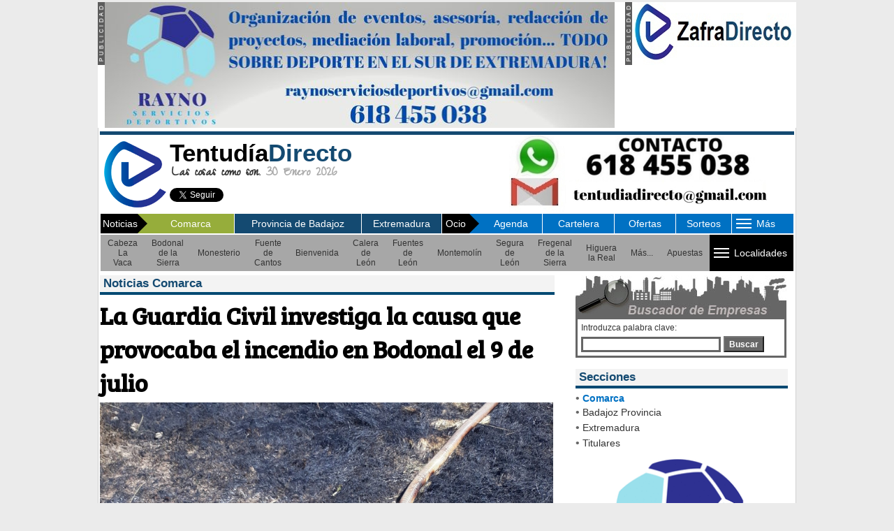

--- FILE ---
content_type: text/html; charset=UTF-8
request_url: https://www.tentudiadirecto.com/sec_noticias/noticia.php?id_noticia=4895&ruta_web=%2Fsec_noticias%2Ftitulares.php%3F&ambito=1
body_size: 11644
content:
 

<!-- Google tag (gtag.js) -->
<script async src="https://www.googletagmanager.com/gtag/js?id=G-8J4VBBF6H3"></script>
<script>
  window.dataLayer = window.dataLayer || [];
  function gtag(){dataLayer.push(arguments);}
  gtag('js', new Date());

  gtag('config', 'G-8J4VBBF6H3');
</script>
<script data-ad-client="ca-pub-7808453298668445" async src="https://pagead2.googlesyndication.com/pagead/js/adsbygoogle.js"></script>


<!-- Google tag (gtag.js) -->
<script async src="https://www.googletagmanager.com/gtag/js?id=G-8J4VBBF6H3"></script>
<script>
  window.dataLayer = window.dataLayer || [];
  function gtag(){dataLayer.push(arguments);}
  gtag('js', new Date());

  gtag('config', 'G-8J4VBBF6H3');
</script>
<script data-ad-client="ca-pub-7808453298668445" async src="https://pagead2.googlesyndication.com/pagead/js/adsbygoogle.js"></script>

<!DOCTYPE HTML PUBLIC "-//W3C//DTD HTML 4.01 Transitional//EN" "https://www.w3.org/TR/html4/loose.dtd"><html><!-- InstanceBegin template="/Templates/BJ_2008.dwt.php" codeOutsideHTMLIsLocked="false" -->
<head>
<script src="/Scripts/AC_RunActiveContent.js" type="text/javascript"></script>
<script language="JavaScript" type="text/javascript" src="/js/javascript_portal.js"></script>
<link href="/css/cookies.css" rel="stylesheet" type="text/css">
<link rel="stylesheet" type="text/css" href="/css/hoja_estilo_portal.css">
<!------------------------- HIGHSLIDE ---------------------------------------------------->
<script type="text/javascript" src="/highslide/highslide/highslide-with-gallery.js"></script>
<link rel="stylesheet" type="text/css" href="/highslide/highslide/highslide.css" />
<!---------------------------------------------------------------------------------------->
<script type="text/javascript">
hs.graphicsDir = '/highslide/highslide/graphics/';
hs.align = 'center';
hs.transitions = ['expand', 'crossfade'];
hs.outlineType = 'rounded-white';
hs.fadeInOut = true;
hs.dimmingOpacity = 0.75;

// Add the controlbar
hs.addSlideshow({
	//slideshowGroup: 'group1',
	interval: 5000,
	repeat: false,
	useControls: false,	fixedControls: 'fit',
	overlayOptions: {
		opacity: .65,
		position: 'bottom center',
		hideOnMouseOut: false
	}
});
</script>
<LINK REL="SHORTCUT ICON" HREF="/favicon.ico">

<!-- InstanceBeginEditable name="doctitle" -->
<meta property="og:title" content="La Guardia Civil investiga la causa que provocaba el incendio en Bodonal el 9 de julio " />
<meta property="og:description" content="El pasado 9 de julio se produc&iacute;a un incendio forestal en el Paraje Los Bald&iacute;os de Bodonal de la Sierra que se propagaba r&aacute;pidamente, arrasando con en torno a 30 hect&aacute;reas de pastos, monte bajo y encinar." />
<meta property="og:image" content="//www.tentudiadirecto.com/imagenes/noticias/noticia_4895.jpg" />
<meta property="og:type" content="article" />
<meta property="og:url" content="//www.tentudiadirecto.com/local/2021-07-30/comarca/ciudad/4895/la-guardia-civil-investiga-la-causa-que-provocaba-el-incendio-en-bodonal-el-9-de-julio-.html" />
<meta property="og:type" content="article" />
<meta property="twitter:card" content="summary" />
<meta property="twitter:site" content="@tentudiadirecto" />
<meta property="twitter:creator" content="@tentudiadirecto" />
<meta property="twitter:title" content="La Guardia Civil investiga la causa que provocaba el incendio en Bodonal el 9 de julio " />
<meta property="twitter:description" content="El pasado 9 de julio se produc&iacute;a un incendio forestal en el Paraje Los Bald&iacute;os de Bodonal de la Sierra que se propagaba r&aacute;pidamente, arrasando con en torno a 30 hect&aacute;reas de pastos, monte bajo y encinar." />
<meta property="twitter:image:src" content="http://www.tentudiadirecto.com/imagenes/noticias/noticia_4895.jpg" />
<title>La Guardia Civil investiga la causa que provocaba el incendio en Bodonal el 9 de julio </title>
<meta http-equiv="Expires" content="0">
<meta http-equiv="Last-Modified" content="0">
<meta http-equiv="Cache-Control" content="no-cache, mustrevalidate">
<meta http-equiv="Pragma" content="no-cache">
<!-- InstanceEndEditable -->
<!-- InstanceBeginEditable name="head" --><!-- InstanceEndEditable -->
<!-- InstanceParam name="area_include1" type="boolean" value="true" -->
<!-- InstanceParam name="area_include2" type="boolean" value="true" -->
<!-- InstanceParam name="Area_central" type="boolean" value="true" -->
<!-- InstanceParam name="area_texto2" type="boolean" value="true" -->
<!-- InstanceParam name="cabecera" type="boolean" value="true" -->
<!-- InstanceParam name="banner_cabecera" type="boolean" value="true" -->
<style type="text/css">
body {
	background-color: #EBEBEB;
}
</style>
<link rel="stylesheet" type="text/css" href="https://fonts.googleapis.com/css?family=Gilda Display|Fanwood Text|Open Sans|Droid Sans|Droid Sans Mono|PT Sans|PT Mono|Droid Serif|Alegreya Sans|Inconsolata|Periodico|Zeyada|Bree Serif|Libre Baskerville|Roboto" />
<!-- InstanceParam name="lateral_web" type="boolean" value="true" -->
<!-- InstanceParam name="OptionalRegion4" type="boolean" value="true" -->
<!-- InstanceParam name="brand_day_centro" type="boolean" value="true" -->
<!-- InstanceParam name="brand_day_izq" type="boolean" value="true" -->
<!-- InstanceParam name="brand_day_der" type="boolean" value="true" -->
</head>
<meta http-equiv="Content-Type" content="text/html; charset=utf-8" />
<body leftmargin="0" topmargin="0" marginheight="0" marginwidth="0">
<div align="center" style="margin:3px"><!-- InstanceBeginEditable name="EditRegion7" --><!-- InstanceEndEditable --></div>
<table align="center" cellpadding="0" cellspacing="0" style="background-color:#FFF" border="0" width="1000">
  <tr>
                <td width="10" valign="top"><img src="/imagenes/publicidad.jpg" width="10" height="90" /></td>
    <td width="730" valign="top"><div align="left">
            <a href="https://tentudiadirecto.com/empresas/p13/index.php?pag=1&id=327&sector=287&p=13&ruta_promoweb=" target="_new">
                <img src="/imagenes/banners/banner_498.jpg" alt="" title="" width="730" border="0" />
                </a>
          </div></td>
    <td width="15">&nbsp;</td>
                            <td width="10" valign="top"><img src="/imagenes/publicidad.jpg" width="10" height="90" /></td>
    <td width="235" valign="top"><div align="left">
            <a href="https://www.zafradirecto.com/" target="_new">
                <img src="/imagenes/banners/banner_361.jpg" alt="" width="235" title="" border="0" />
                </a>
          </div></td>
              </tr>
</table>

<table width="1000" border="0" align="center" cellpadding="0" cellspacing="0" style="border-left:1px solid #d0d0d0; border-right:1px solid #d0d0d0; border-bottom:1px solid #d0d0d0; border-top:0px solid #d0d0d0; background-color:#FFF; margin-top:0px">
                       <tr>
    <td>
    <table align="center" width="970" border="0" cellspacing="0" cellpadding="0">
      <tr>
        <td height="5px"></td>
      </tr>
      <tr>
        <td style="background-color:#144A71" height="5px"></td>
      </tr>
      <tr>
        <td>
<!-- Google tag (gtag.js) -->
<script async src="https://www.googletagmanager.com/gtag/js?id=G-8J4VBBF6H3"></script>
<script>
  window.dataLayer = window.dataLayer || [];
  function gtag(){dataLayer.push(arguments);}
  gtag('js', new Date());

  gtag('config', 'G-8J4VBBF6H3');
</script>
<script data-ad-client="ca-pub-7808453298668445" async src="https://pagead2.googlesyndication.com/pagead/js/adsbygoogle.js"></script>

<script> 
function inicio(objk,direccion){
if ((navigator.appName == "Microsoft Internet Explorer") && (parseInt(navigator.appVersion)>3)){objk.style.behavior="url(#default#homepage)";objk.setHomePage(direccion);}
if (navigator.appName == "Netscape"){window.sidebar.addPanel("TentudiaDirecto.com", "//www.tentudiadirecto.com/", ""); }
} 
</script>
<table width="100%" border="0" cellspacing="0" cellpadding="0">
          <tr>
            <td width="10%" valign="middle"><a href="/" title="Ir a Inicio"><img alt="Ir a Inicio" src="/imagenes/logo_2020.png" width="100" height="100" style="border:0"></a></td>
            <td width="46%" valign="middle"><a href="/" title="Ir a Inicio" style="text-decoration:none"><div align="left" class="t35 negro arial negrita">Tentud&iacute;a<span class="azul">Directo</span></div></a>
            <div class="t20 gris_medio zeyada negrita" style="margin-left:3px; line-height:20px"><span class="gris_oscuro">Las cosas como son.</span> 30 Enero 2026</div>
                        <div>
            
              <table width="300" height="39" border="0" cellpadding="0" cellspacing="0" style="margin-right:0px">
                <tr>
                                  <td width="160" valign="top" style="padding-top:10px">
                  
                  <a class="twitter-follow-button" data-lang="es" data-show-screen-name="false" href="https://twitter.com/tentudiadirecto">Seguir a @tentudiadirecto</a>
                    <script>!function(d,s,id){var js,fjs=d.getElementsByTagName(s)[0],p=/^http:/.test(d.location)?'http':'https';if(!d.getElementById(id)){js=d.createElement(s);js.id=id;js.src=p+'://platform.twitter.com/widgets.js';fjs.parentNode.insertBefore(js,fjs);}}(document, 'script', 'twitter-wjs');</script></td>                  <td width="130" valign="top" style="padding-top:10px">
                                    <div id="fb-root"></div>
                    <script>(function(d, s, id) {
  var js, fjs = d.getElementsByTagName(s)[0];
  if (d.getElementById(id)) return;
  js = d.createElement(s); js.id = id;
  js.src = "//connect.facebook.net/es_ES/sdk.js#xfbml=1&version=v2.0";
  fjs.parentNode.insertBefore(js, fjs);
}(document, 'script', 'facebook-jssdk'));</script>
                    <div class="fb-like" data-href="https://www.facebook.com/tentudiadirecto" data-layout="button_count" data-action="like" data-show-faces="true" data-share="false"></div></td>
                                  </tr>
              </table>
            </div>
                        </td>
            <td width="44%" align="center" valign="middle">
			<div align="center" style="padding-top:0px"><a href="//" target="new"><img src="/imagenes/cabecera/cabecera_14-07-2022.jpg" title="" border=0 /></a></div>                        </td>
  </tr>
</table>
</td>
      </tr>
      <tr>
        <td align="left"><table width="100%" align="left" border="0" cellspacing="1" cellpadding="0">
          <tr>
            <td width="160" height="27" align="left" valign="middle" bgcolor="#144A71"><table width="100%" border="0" cellspacing="0" cellpadding="0">
              <tr>
                <td width="64" align="center" bgcolor="#000000"><div class="blanco t14" style="margin-left:3px">Noticias</div></td>
                <td width="13" style=" background-color: #96ad3b;"><img src="/imagenes/flecha_especiales.png" width="14" height="28" /></td>
                <td width="100%" align="center" bgcolor="#144A71" style="background-color: #96ad3b;"><div><a href='/sec_noticias/index.php?ambito=1' class="blanco menu_cabecera">Comarca</a></div></td>
              </tr>
            </table></td>
            
            <td width="152" align="center" bgcolor="#144A71" ><div><a href='/sec_noticias/index.php?ambito=2' class="blanco menu_cabecera">Provincia de Badajoz</a></div></td>
            
            <td width="96" align="center" bgcolor="#144A71" ><div><a href='/sec_noticias/index.php?ambito=3' class="blanco menu_cabecera">Extremadura</a></div></td>
            			           
            <td width="120" align="left" bgcolor="#0071c3"><table width="100%" border="0" cellspacing="0" cellpadding="0">
              <tr>
                <td width="39" align="center" bgcolor="#000000"><div class="blanco t14">Ocio</div></td>
                <td width="14" ><img src="/imagenes/flecha_especiales.png" width="14" height="28" /></td>
                <td width="*" align="center" bgcolor="#0071c3"><div><a href='/sec_ocio_cultura/agenda/index.php?tipo_ver=s' class="blanco menu_cabecera">Agenda</a></div></td>
              </tr>
            </table></td>
            
            <td width="85" align="center" bgcolor="#0071c3" ><div><a href='/sec_ocio_cultura/cartelera/index.php' class="blanco menu_cabecera">Cartelera</a></div></td>
            
            <td width="73" align="center" bgcolor="#0071c3" ><div><a href='/sec_empresas/ofertas/' class="blanco menu_cabecera">Ofertas</a></div></td>
            <td width="66" align="center" bgcolor="#0071c3" ><div><a href='/formularios/sorteos.php' class="blanco menu_cabecera">Sorteos</a></div></td>
            
            <td width="72" align="center" bgcolor="#0071c3"><style>
/*style the main menu*/
.mySeccion {
	text-align:left;
	margin:0;
	padding:0;
	font-size:14px;
}

.mySeccion li {
	list-style: none;
	float:center;
	font-family: Arial, Helvetica, sans-serif;
	color:#FFF;

}

.mySeccion li a:link, .mySeccion li a:visited {
	display:block;
	text-decoration:none;
	background-color:#0071c3;
	padding: 7px;
	margin:0;
	/*border-right: 1px solid #fff;*/
	color:#FFF;
}

.mySeccion li a:hover {
	background-color:#0071c3;
	text-decoration:underline;
}

/*style the sub menu*/
.mySeccion li ul {
	position: absolute;
	visibility:hidden;
	/*border-top:1px solid #fff;*/
	margin:0;
	padding:0;
}

.mySeccion li ul li {
	display:inline;
	float:none;
}

.mySeccion li ul li a:link, .mySeccion li ul li a:visited {
	background-color: #0071c3;
	width:auto;
}

.mySeccion li ul li a:hover {
	background-color:#96ad3b; /*color fondo al pasar raton por encima*/
}
</style>
<script type="text/javascript" src="/includes/jquery.js"></script>
<script type="text/javascript">
$(document).ready(function() {
		$('.mySeccion > li').bind('mouseover', openSubMenu);
		$('.mySeccion > li').bind('mouseout', closeSubMenu);
		
		function openSubMenu() {
			$(this).find('ul').css('visibility', 'visible');	
		};
		
		function closeSubMenu() {
			$(this).find('ul').css('visibility', 'hidden');	
		};
				   
});
</script>
<ul class="mySeccion">
    <li><div align="center" style="width:28px" class="blanco t14">
      <table width="70" align="center" border="0" cellspacing="0" cellpadding="0">
        <tr>
          <td width="70"><table width="70" border="0" cellspacing="0" cellpadding="0">
            <tr>
              <td width="35"><span class="blanco t14"><img src="/imagenes/boton_rayas_menu.gif" style="margin:3px; cursor:pointer" /></span></td>
              <td width="35" style="cursor:pointer" class="menu_cabecera blanco">M&aacute;s</td>
            </tr>
          </table></td>
        </tr>
      </table>
      </div>
   	  <ul>
			<li><a href="/sec_donde_dormir/hoteles.php">Alojamientos</a></li>
			<li><a href="/sec_donde_comer/restaurantes.php">Restaurantes</a></li>
            <li><a href="/sec_donde_salir/de_tapas.php">De Tapas</a></li>
			<li><a href="/sec_donde_salir/de_copas.php">De Copas</a></li>
            <li><a href="/sec_empresas/tiendas_empresas/tiendas_empresas.php">Tiendas y Empresas</a></li>
            <li><a href="/sec_servicios/el_tiempo/index.php">Servicios</a></li>
            			        </ul>
    </li>
</ul></td>
            
<!-- Google tag (gtag.js) -->
<script async src="https://www.googletagmanager.com/gtag/js?id=G-8J4VBBF6H3"></script>
<script>
  window.dataLayer = window.dataLayer || [];
  function gtag(){dataLayer.push(arguments);}
  gtag('js', new Date());

  gtag('config', 'G-8J4VBBF6H3');
</script>
<script data-ad-client="ca-pub-7808453298668445" async src="https://pagead2.googlesyndication.com/pagead/js/adsbygoogle.js"></script>

          </tr>
        </table>
                                                            <table width="100%" border="0" cellspacing="0" cellpadding="0" style="border:1px solid #FFF" height="27">
              <tr>
               <td width="*" align="left" bgcolor="#a7a7a7">
				<table border="0" cellspacing="0" cellpadding="0" height="27">
              <tr>
                
				
                
				                <td align="left" >
<div align="center" style="margin-left:10px; margin-right:10px; margin-top:5px; margin-bottom:5px"><a href='/sec_noticias/index.php?ambito=1&id_pueblo=3' class="menu_pueblos gris_oscuro">Cabeza La Vaca</a></div>
               </td>
			                   <td align="left" >
<div align="center" style="margin-left:10px; margin-right:10px; margin-top:5px; margin-bottom:5px"><a href='/sec_noticias/index.php?ambito=1&id_pueblo=9' class="menu_pueblos gris_oscuro">Bodonal de la Sierra</a></div>
               </td>
			                   <td align="left" >
<div align="center" style="margin-left:10px; margin-right:10px; margin-top:5px; margin-bottom:5px"><a href='/sec_noticias/index.php?ambito=1&id_pueblo=1' class="menu_pueblos gris_oscuro">Monesterio</a></div>
               </td>
			                   <td align="left" >
<div align="center" style="margin-left:10px; margin-right:10px; margin-top:5px; margin-bottom:5px"><a href='/sec_noticias/index.php?ambito=1&id_pueblo=2' class="menu_pueblos gris_oscuro">Fuente de Cantos</a></div>
               </td>
			                   <td align="left" >
<div align="center" style="margin-left:10px; margin-right:10px; margin-top:5px; margin-bottom:5px"><a href='/sec_noticias/index.php?ambito=1&id_pueblo=6' class="menu_pueblos gris_oscuro">Bienvenida</a></div>
               </td>
			                   <td align="left" >
<div align="center" style="margin-left:10px; margin-right:10px; margin-top:5px; margin-bottom:5px"><a href='/sec_noticias/index.php?ambito=1&id_pueblo=4' class="menu_pueblos gris_oscuro">Calera de León</a></div>
               </td>
			                   <td align="left" >
<div align="center" style="margin-left:10px; margin-right:10px; margin-top:5px; margin-bottom:5px"><a href='/sec_noticias/index.php?ambito=1&id_pueblo=7' class="menu_pueblos gris_oscuro">Fuentes de León</a></div>
               </td>
			                   <td align="left" >
<div align="center" style="margin-left:10px; margin-right:10px; margin-top:5px; margin-bottom:5px"><a href='/sec_noticias/index.php?ambito=1&id_pueblo=5' class="menu_pueblos gris_oscuro">Montemolín</a></div>
               </td>
			                   <td align="left" >
<div align="center" style="margin-left:10px; margin-right:10px; margin-top:5px; margin-bottom:5px"><a href='/sec_noticias/index.php?ambito=1&id_pueblo=8' class="menu_pueblos gris_oscuro">Segura de León</a></div>
               </td>
			                   <td align="left" >
<div align="center" style="margin-left:10px; margin-right:10px; margin-top:5px; margin-bottom:5px"><a href='/sec_noticias/index.php?ambito=1&id_pueblo=12' class="menu_pueblos gris_oscuro">Fregenal de la Sierra</a></div>
               </td>
			                   <td align="left" >
<div align="center" style="margin-left:10px; margin-right:10px; margin-top:5px; margin-bottom:5px"><a href='/sec_noticias/index.php?ambito=1&id_pueblo=13' class="menu_pueblos gris_oscuro">Higuera la Real</a></div>
               </td>
			                   <td align="left" >
<div align="center" style="margin-left:10px; margin-right:10px; margin-top:5px; margin-bottom:5px"><a href='/sec_noticias/index.php?ambito=1&id_pueblo=19' class="menu_pueblos gris_oscuro">Más...</a></div>
               </td>
			                   <td align="left" >
<div align="center" style="margin-left:10px; margin-right:10px; margin-top:5px; margin-bottom:5px"><a href='/sec_noticias/index.php?ambito=1&id_pueblo=20' class="menu_pueblos gris_oscuro">Apuestas</a></div>
               </td>
			                  
				<td bgcolor="#000000" align="left"><style>
/*style the main menu*/
.myMenu {
	text-align:left;
	margin:0;
	padding:0;
	font-size:14px;
}

.myMenu li {
	list-style:none;
	float:left;
	font-family: Arial, Helvetica, sans-serif;
	color:#000;

}

.myMenu li a:link, .myMenu li a:visited {
	display:block;
	text-decoration:none;
	background-color:#96ad3b;
	padding: 7px;
	margin:0;
	/*border-right: 1px solid #fff;*/
	color:#000;
}

.myMenu li a:hover {
	background-color:#96ad3b;	
}

/*style the sub menu*/
.myMenu li ul {
	position:absolute;
	visibility:hidden;
	/*border-top:1px solid #fff;*/
	margin:0;
	padding:0;
}

.myMenu li ul li {
	display:inline;
	float:none;
}

.myMenu li ul li a:link, .myMenu li ul li a:visited {
	background-color: #96ad3b;
	width:auto;
}

.myMenu li ul li a:hover {
	background-color:#EBEBEB; /*color fondo al pasar raton por encima*/
}
</style>
<script type="text/javascript" src="/includes/jquery.js"></script>
<script type="text/javascript">
$(document).ready(function() {
		$('.myMenu > li').bind('mouseover', openSubMenu);
		$('.myMenu > li').bind('mouseout', closeSubMenu);
		
		function openSubMenu() {
			$(this).find('ul').css('visibility', 'visible');	
		};
		
		function closeSubMenu() {
			$(this).find('ul').css('visibility', 'hidden');	
		};
				   
});
</script>
<ul class="myMenu">
    <li><div style="background-color:#000" class="blanco t14">
      <table width="120" border="0" cellspacing="0" cellpadding="0">
        <tr>
          <td width="35"><span class="blanco t14" style="background-color:#000"><img src="/imagenes/boton_rayas_menu.gif" style="margin:3px; cursor:pointer" /></span></td>
          <td width="85" style="cursor:pointer" class="arial t14 blanco">Localidades</td>
        </tr>
      </table>
      </div>
    	<ul>
<li><a href="/sec_noticias/index.php?ambito=1&id_pueblo=10">Pallares</a></li>
<li><a href="/sec_noticias/index.php?ambito=1&id_pueblo=11">Santa María de Nava</a></li>
<li><a href="/sec_noticias/index.php?ambito=1&id_pueblo=14">Zafra</a></li>
<li><a href="/sec_noticias/index.php?ambito=1&id_pueblo=15">Jerez de los Caballeros</a></li>
<li><a href="/sec_noticias/index.php?ambito=1&id_pueblo=16">Valencia del Ventoso</a></li>
<li><a href="/sec_noticias/index.php?ambito=1&id_pueblo=17">Los Santos de Maimona</a></li>
<li><a href="/sec_noticias/index.php?ambito=1&id_pueblo=18">Medina de las Torres</a></li>
        </ul>
    </li>
</ul></td>
              </tr>
</table>
               </td>
				
              </tr>
</table>
			            			
                        </td>
      </tr>
      <tr>
        <td height="5"><!-- InstanceBeginEditable name="EditRegion19" --><!-- InstanceEndEditable --></td>
      </tr>
      <tr>
        <td><table width="100%" border="0" cellspacing="0" cellpadding="0">
          <tr>
            <td width="660" valign="top"><!-- InstanceBeginEditable name="EditRegion5" -->
    
<!-- Google tag (gtag.js) -->
<script async src="https://www.googletagmanager.com/gtag/js?id=G-8J4VBBF6H3"></script>
<script>
  window.dataLayer = window.dataLayer || [];
  function gtag(){dataLayer.push(arguments);}
  gtag('js', new Date());

  gtag('config', 'G-8J4VBBF6H3');
</script>
<script data-ad-client="ca-pub-7808453298668445" async src="https://pagead2.googlesyndication.com/pagead/js/adsbygoogle.js"></script>

	
	      <table align="left" width="649" border="0" cellspacing="0" cellpadding="0">
      <tr>
              <td>
          <div style="background-color:#f3f3f3;" class="trebuchet t17 azul negrita">
            <div style="padding:2px; padding-left:5px; padding-right:0px;">
              Noticias Comarca              </div></div>
          <div style="margin-bottom:0px"><img src="/imagenes/linea_noticia_azul.jpg" width="100%" height="4" /></div>
          </td>
      </tr>
      
  <tr>
    <td valign="top">
      <div style="margin-top:5px">
      
      <div class="antetitulo t12 azul negrita"></div>
      
      <h1 class="tituloNoticia t35 negro negrita" style="margin-bottom:0px; margin-top:0px">La Guardia Civil investiga la causa que provocaba el incendio en Bodonal el 9 de julio </h1>
      <div align="left">
              <div align="left">
			<img src="https://www.tentudiadirecto.com/imagenes/noticias/noticia_4895.jpg" width="649" border="0" alt="La Guardia Civil investiga la causa que provocaba el incendio en Bodonal el 9 de julio " title="La Guardia Civil investiga la causa que provocaba el incendio en Bodonal el 9 de julio " style="margin-top:5px; margin-bottom:5px">
</div><div style="margin-bottom:5px"> 
<!-- Go to www.addthis.com/dashboard to customize your tools -->
<script type="text/javascript" src="//s7.addthis.com/js/300/addthis_widget.js#pubid=ra-532ac7fa5a18f5ce" async></script>
<!-- Go to www.addthis.com/dashboard to customize your tools -->
<div align="left" class="addthis_sharing_toolbox"></div>
</div>
  <div align="left" class="fecha t13 gris_medio" style="margin-bottom:5px;">
  30 Julio 2021 | 18:01 - <span class='azul'>Redacci&oacute;n</span>  </div>
  <hr size="1px" color="#EBEBEB" width="649">
	
  <div class="cuerpo_noticia" style="width:649px; float:right">
    <div>El pasado 9 de julio se produc&iacute;a un incendio forestal en el Paraje Los Bald&iacute;os de Bodonal de la Sierra que se propagaba r&aacute;pidamente, arrasando con en torno a 30 hect&aacute;reas de pastos, monte bajo y encinar.</div><br>
<div>Desde las 10.30h que se produc&iacute;a, al lugar de los hechos acud&iacute;an todos los servicios de extinci&oacute;n de incendios con medios terrestres y a&eacute;reos, Guardia Civil y mucho personal civil que ayudaron a controlar el fuego cuando ya ca&iacute;a la noche.</div><br>
<div>La causa del incendio, que se extend&iacute;a de forma inmediata, resultaba ser en primera instancia una motobomba de gasolina de extracci&oacute;n de agua colocada en la finca para realizar sus funciones, que prend&iacute;a el fuego debido a alg&uacute;n fallo mec&aacute;nico.</div><br>
<div>A ra&iacute;z de ah&iacute;, la Guardia Civil de Segura de Le&oacute;n iniciaba una amplia investigaci&oacute;n, coordinada por su Sargento, Juan Mar&iacute;a Robledo, en la que se recababan diferentes informes t&eacute;cnicos y periciales, adem&aacute;s de la realizaci&oacute;n de una jornada de testificales, finalizando las gestiones con la investigaci&oacute;n del due&ntilde;o de la motobomba como presunto autor de un delito forestal por imprudencia.<br /><br /><img style="display: block; margin-left: auto; margin-right: auto;" src="https://i.ibb.co/f2xKHYz/Whats-App-Image-2021-07-30-at-14-22-25.jpg" alt="" width="640" height="480" /><br /><img style="display: block; margin-left: auto; margin-right: auto;" src="https://i.ibb.co/g3LktrN/Whats-App-Image-2021-07-30-at-14-27-15.jpg" alt="" width="640" height="480" /></div><br></div>
      </td>
</tr>
<tr>
    <td height="10px"></td>
  </tr>
<tr>
    <td height="10px"><hr size="1px" color="#EBEBEB" width="649"></td>
  </tr>
  <tr>
    <td height="10px">
			  <tr>
    <td width="649">
    
	</td>
  </tr>

</table>

<table width="649" border="0" cellspacing="0" cellpadding="0">
<tr>
    <td height="10px"></td>
</tr>
  
  <tr>
    <td width="649"><table cellpadding="0" cellspacing="0" width="100%">
<tr>
<td>
</td>
</tr>
</table></td>
  </tr>
</table>
      <!-- InstanceEndEditable --></td>
            <td width="310" valign="top" style="margin-top:1px">
            <div style="margin-bottom:10px; margin-left:5px"><script language="JavaScript">
function validar_form(elform) 
{
	if (elform.buscar.value==''){elform.buscar.focus(); alert ('Introduzca alg�n t\u00e9rmino de b�squeda. Gracias.'); return(false);}
	else {return(true);}
	
}
</script>
<form name="form1" id="form1" method="get" action="/resultado_empresas.php" target="_parent" onSubmit="javascript:return validar_form(this)">
<table width="302" cellspacing="0" cellpadding="0">
      <tr>
        <td height="41" colspan="2" valign="top" width="179"><img src="/imagenes/busca_empresa.jpg" width="302" height="63" /></td>
      </tr>
      <tr>
        <td style="background-color:#FFFFFF; border-left:3px solid #666666; border-bottom:3px solid #666666; border-right:3px solid #666666">
        <div align="left" class="t12 gris_oscuro" style="margin:5px">Introduzca palabra clave:</div>
        <div align="left" style="margin:5px;"><input name="buscar" type="text" class="input_buscador" style="width:200px; border:3px solid #666666; z-index:75">
          <button type="submit" class="boton_gris">Buscar</button>
        </div>
        <!--<div align="left" class="t12 gris_neutro">Elija un sector empresarial:</div>-->
        <!--<div align="left"></div></td>-->
      </tr>
      
	</table>
	</form>
</div>
			<!-- InstanceBeginEditable name="EditRegion16" -->
<!-- Google tag (gtag.js) -->
<script async src="https://www.googletagmanager.com/gtag/js?id=G-8J4VBBF6H3"></script>
<script>
  window.dataLayer = window.dataLayer || [];
  function gtag(){dataLayer.push(arguments);}
  gtag('js', new Date());

  gtag('config', 'G-8J4VBBF6H3');
</script>
<script data-ad-client="ca-pub-7808453298668445" async src="https://pagead2.googlesyndication.com/pagead/js/adsbygoogle.js"></script>


<div style="width:304px; margin-bottom:5px; margin-left:5px">
  <table cellspacing="0" cellpadding="0" border="0">
    <tr>
      <td valign="top"><div style="width:304px; background-color:#f3f3f3" class="trebuchet t17 azul negrita">
        <div style="padding:2px; padding-left:5px; padding-right:0px;">Secciones</div>
      </div>
        <div style="margin-bottom:5px"><img src="/imagenes/linea_noticia_azul.jpg" width="304" height="4" /></div></td>
    </tr>
    <tr>
      <td style="background-color:#FFFFFF">
      <div align="left">&bull; <a href="/sec_noticias/index.php?ambito=1" target="_top" class='t14 azul_claro negrita'>Comarca</a></div>
      <div align="left">&bull; <a href="/sec_noticias/index.php?ambito=2" target="_top" class='texto t14 '>Badajoz Provincia</a></div>
      <div align="left">&bull; <a href="/sec_noticias/index.php?ambito=3" target="_top" class='texto t14 '>Extremadura</a></div>
                  <div align="left" style="margin-left:0px;">&bull; <a href="/sec_noticias/titulares.php" target="_top" class='texto t14 '>Titulares</a></div></td>
    </tr>
  </table>
</div>
<!-- InstanceEndEditable -->
			
<!-- Google tag (gtag.js) -->
<script async src="https://www.googletagmanager.com/gtag/js?id=G-8J4VBBF6H3"></script>
<script>
  window.dataLayer = window.dataLayer || [];
  function gtag(){dataLayer.push(arguments);}
  gtag('js', new Date());

  gtag('config', 'G-8J4VBBF6H3');
</script>
<script data-ad-client="ca-pub-7808453298668445" async src="https://pagead2.googlesyndication.com/pagead/js/adsbygoogle.js"></script>

<div style="margin-bottom:10px; margin-left:5px">

<div align="left" style="margin-bottom:5px;"><a href="https://tentudiadirecto.com/empresas/p13/index.php?pag=1&id=327&sector=287&p=13&ruta_promoweb=" target="_parent"><img src="/imagenes/banners/banner_493.gif" title="" alt="" border="0" width="304"></a></div></div>
<div style="margin-bottom:10px; margin-left:5px"></div>
<div><table align="left" style="margin-bottom:5px" border="0" cellspacing="0" cellpadding="0">
  <tr>
    <td>
      <div style="width:304px; background-color:#f3f3f3; margin-left:5px" class="trebuchet t17 azul negrita">
        <div style="padding:2px; padding-left:5px; padding-right:0px;">Ofertas</div>
      </div></td>
  </tr>
  <tr>
    <td><img src="/imagenes/linea_noticia_azul.jpg" style="margin-left:5px" width="304" height="4" /></td>
  </tr>
</table>
<br clear="all" />
<table width="304" align="left" cellspacing="4" style="border:1px solid #144A71; background-color: #EFEFEF; margin-left:5px; margin-bottom:5px">
            <tr bgcolor="#C8C8C8">
              <td colspan="2" bgcolor="#144A71"><a class="ofertas justificado negrita t16" href="/redireccion.php?emp=119&oferta=105&ruta_promoweb=" title="Me Interesa"><div align="left" class="t16" style="margin:5px">REPARTO DE COMPRAS Y BOMBONAS A DOMICILIO</div></a></td>
            </tr>
            
            <tr>
              <td colspan="2" valign="top"><table width="100%" border="0" cellspacing="0" cellpadding="0">
                <tr>
                  <td colspan="3" align="center" bgcolor="#cccccc" style="border:1px solid #FFFFFF"><div style="margin:3px;" class="texto negro"><b>Empresa</b> &raquo; <a href="/redireccion.php?emp=119&ruta_promoweb=" title="Ver m�s informaci&oacute;n acerca de esta empresa"><span class='texto azul'>SUPERMERCADO LOS PATARROS</span></a></div></td>
                  </tr>
                <tr>
                <tr>
                  <td colspan="3" height="5px"></td>
                </tr>
                                <td width="158" align="center" valign="top"><div style="width:150px;"><a href="/empresas/119/ofertas/oferta_105.jpg" class="highslide" onclick="return hs.expand(this, { slideshowGroup: 105 } )"><img src="/empresas/119/ofertas/oferta_105m.jpg" width="150"></a><div class="highslide-caption">REPARTO DE COMPRAS Y BOMBONAS A DOMICILIO</div></div></td>
                              <td align="center">
                                      <div style="margin-left:5px" class="t20 rojo"><b>Cons&uacute;ltenos</b></div>
                                      <div style="margin-left:5px; margin-bottom:3px" class="texto t14"><b>V&aacute;lido hasta</b>: <br><span class='texto t14 azul'>25/01/2030</span></div></td>
                </tr>
              </table></td>
              </tr>
            <tr>
              <td colspan="2" valign="top"><table width="100%" border="0" cellspacing="0" cellpadding="0">
                <tr>
                  <td width="43%" align="center">
                  <div class="texto"><span class='texto t16 azul negrita'>9046</span></div>
                  <div style="margin-bottom:2px" class="texto"><b>Visitas</b></div></td>
                  <td width="57%" align="center"><button class="boton azul t20" onclick="location.href='/redireccion.php?emp=119&oferta=105&ruta_promoweb='" title="Me Interesa">Me Interesa</button></td>
                </tr>
                <tr>
                  <td colspan="2" align="center" height="5px"></td>
                  </tr>
                <tr>
                  <td colspan="2" align="center"><div style='margin-bottom:3px'><a class='negrita gris_oscuro' href='/sec_empresas/ofertas/index.php?num_ofertas_pagina=&orden=&cat=2&sord='>Alimentación &raquo; <span><a class='azul' href='/sec_empresas/ofertas/index.php?cat=2&num_ofertas_pagina=&orden=&subcat=138&sord='>Otros</a></span></div></td>
                </tr>
              </table></td>
              </tr>
          </table>
          <br clear="all" />
<table width="304" align="left" cellspacing="4" style="border:1px solid #144A71; background-color: #EFEFEF; margin-left:5px; margin-bottom:5px">
            <tr bgcolor="#C8C8C8">
              <td colspan="2" bgcolor="#144A71"><a class="ofertas justificado negrita t16" href="/redireccion.php?emp=238&oferta=838&ruta_promoweb=" title="Me Interesa"><div align="left" class="t16" style="margin:5px">DULCES, MIEL Y ACEITE</div></a></td>
            </tr>
            
            <tr>
              <td colspan="2" valign="top"><table width="100%" border="0" cellspacing="0" cellpadding="0">
                <tr>
                  <td colspan="3" align="center" bgcolor="#cccccc" style="border:1px solid #FFFFFF"><div style="margin:3px;" class="texto negro"><b>Empresa</b> &raquo; <a href="/redireccion.php?emp=238&ruta_promoweb=" title="Ver m�s informaci&oacute;n acerca de esta empresa"><span class='texto azul'>IBÉRICOS LA CALERA</span></a></div></td>
                  </tr>
                <tr>
                <tr>
                  <td colspan="3" height="5px"></td>
                </tr>
                                <td width="158" align="center" valign="top"><div style="width:150px;"><a href="/empresas/238/ofertas/oferta_838.jpeg" class="highslide" onclick="return hs.expand(this, { slideshowGroup: 838 } )"><img src="/empresas/238/ofertas/oferta_838m.jpeg" width="150"></a><div class="highslide-caption">DULCES, MIEL Y ACEITE</div></div></td>
                              <td align="center">
                                      <div style="margin-left:5px" class="t20 rojo"><b>Cons&uacute;ltenos</b></div>
                                      <div style="margin-left:5px; margin-bottom:3px" class="texto t14"><b>V&aacute;lido hasta</b>: <br><span class='texto t14 azul'>31/01/2030</span></div></td>
                </tr>
              </table></td>
              </tr>
            <tr>
              <td colspan="2" valign="top"><table width="100%" border="0" cellspacing="0" cellpadding="0">
                <tr>
                  <td width="43%" align="center">
                  <div class="texto"><span class='texto t16 azul negrita'>6763</span></div>
                  <div style="margin-bottom:2px" class="texto"><b>Visitas</b></div></td>
                  <td width="57%" align="center"><button class="boton azul t20" onclick="location.href='/redireccion.php?emp=238&oferta=838&ruta_promoweb='" title="Me Interesa">Me Interesa</button></td>
                </tr>
                <tr>
                  <td colspan="2" align="center" height="5px"></td>
                  </tr>
                <tr>
                  <td colspan="2" align="center"><div style='margin-bottom:3px'><a class='negrita gris_oscuro' href='/sec_empresas/ofertas/index.php?num_ofertas_pagina=&orden=&cat=2&sord='>Alimentación &raquo; <span><a class='azul' href='/sec_empresas/ofertas/index.php?cat=2&num_ofertas_pagina=&orden=&subcat=329&sord='>Charcutería</a></span></div></td>
                </tr>
              </table></td>
              </tr>
          </table>
          <br clear="all" />
<table width="304" align="left" cellspacing="4" style="border:1px solid #144A71; background-color: #EFEFEF; margin-left:5px; margin-bottom:5px">
            <tr bgcolor="#C8C8C8">
              <td colspan="2" bgcolor="#144A71"><a class="ofertas justificado negrita t16" href="/redireccion.php?emp=176&oferta=1734&ruta_promoweb=" title="Me Interesa"><div align="left" class="t16" style="margin:5px">SOFTWARE GESTION HOSTELERIA, GRATIS</div></a></td>
            </tr>
            
            <tr>
              <td colspan="2" valign="top"><table width="100%" border="0" cellspacing="0" cellpadding="0">
                <tr>
                  <td colspan="3" align="center" bgcolor="#cccccc" style="border:1px solid #FFFFFF"><div style="margin:3px;" class="texto negro"><b>Empresa</b> &raquo; <a href="/redireccion.php?emp=176&ruta_promoweb=" title="Ver m�s informaci&oacute;n acerca de esta empresa"><span class='texto azul'>APP INFORMÁTICA (FUENTE DE CANTOS)</span></a></div></td>
                  </tr>
                <tr>
                <tr>
                  <td colspan="3" height="5px"></td>
                </tr>
                                <td width="158" align="center" valign="top"><div style="width:150px;"><a href="/empresas/176/ofertas/oferta_1734.jpg" class="highslide" onclick="return hs.expand(this, { slideshowGroup: 1734 } )"><img src="/empresas/176/ofertas/oferta_1734m.jpg" width="150"></a><div class="highslide-caption">SOFTWARE GESTION HOSTELERIA, GRATIS</div></div></td>
                              <td align="center">
                                      <div style="margin-left:5px" class="t20 rojo"><b>Cons&uacute;ltenos</b></div>
                                      <div style="margin-left:5px; margin-bottom:3px" class="texto t14"><b>V&aacute;lido hasta</b>: <br><span class='texto t14 azul'>30/06/2050</span></div></td>
                </tr>
              </table></td>
              </tr>
            <tr>
              <td colspan="2" valign="top"><table width="100%" border="0" cellspacing="0" cellpadding="0">
                <tr>
                  <td width="43%" align="center">
                  <div class="texto"><span class='texto t16 azul negrita'>6286</span></div>
                  <div style="margin-bottom:2px" class="texto"><b>Visitas</b></div></td>
                  <td width="57%" align="center"><button class="boton azul t20" onclick="location.href='/redireccion.php?emp=176&oferta=1734&ruta_promoweb='" title="Me Interesa">Me Interesa</button></td>
                </tr>
                <tr>
                  <td colspan="2" align="center" height="5px"></td>
                  </tr>
                <tr>
                  <td colspan="2" align="center"><div style='margin-bottom:3px'><a class='negrita gris_oscuro' href='/sec_empresas/ofertas/index.php?num_ofertas_pagina=&orden=&cat=29&sord='>Telecomunicaciones &raquo; <span><a class='azul' href='/sec_empresas/ofertas/index.php?cat=29&num_ofertas_pagina=&orden=&subcat=197&sord='>Informática, comunicaciones</a></span></div></td>
                </tr>
              </table></td>
              </tr>
          </table>
          <br clear="all" />
<table width="304" align="left" cellspacing="4" style="border:1px solid #144A71; background-color: #EFEFEF; margin-left:5px; margin-bottom:5px">
            <tr bgcolor="#C8C8C8">
              <td colspan="2" bgcolor="#144A71"><a class="ofertas justificado negrita t16" href="/redireccion.php?emp=112&oferta=133&ruta_promoweb=" title="Me Interesa"><div align="left" class="t16" style="margin:5px">SÚPER PRECIO!!!  INODORO COMPACTO COMPLETO </div></a></td>
            </tr>
            
            <tr>
              <td colspan="2" valign="top"><table width="100%" border="0" cellspacing="0" cellpadding="0">
                <tr>
                  <td colspan="3" align="center" bgcolor="#cccccc" style="border:1px solid #FFFFFF"><div style="margin:3px;" class="texto negro"><b>Empresa</b> &raquo; <a href="/redireccion.php?emp=112&ruta_promoweb=" title="Ver m�s informaci&oacute;n acerca de esta empresa"><span class='texto azul'>BELLIDO ALMEIDA E HIJOS S.L</span></a></div></td>
                  </tr>
                <tr>
                <tr>
                  <td colspan="3" height="5px"></td>
                </tr>
                                <td width="158" align="center" valign="top"><div style="width:150px;"><a href="/empresas/112/ofertas/oferta_133.jpeg" class="highslide" onclick="return hs.expand(this, { slideshowGroup: 133 } )"><img src="/empresas/112/ofertas/oferta_133m.jpeg" width="150"></a><div class="highslide-caption">SÚPER PRECIO!!!  INODORO COMPACTO COMPLETO </div></div></td>
                              <td align="center">
                                   	<div style="margin-left:5px" class="t35 rojo"><b>129 &euro;</b> </div>
				                    <div style="margin-left:5px; margin-bottom:3px" class="texto t14"><b>V&aacute;lido hasta</b>: <br><span class='texto t14 azul'>31/10/2030</span></div></td>
                </tr>
              </table></td>
              </tr>
            <tr>
              <td colspan="2" valign="top"><table width="100%" border="0" cellspacing="0" cellpadding="0">
                <tr>
                  <td width="43%" align="center">
                  <div class="texto"><span class='texto t16 azul negrita'>10401</span></div>
                  <div style="margin-bottom:2px" class="texto"><b>Visitas</b></div></td>
                  <td width="57%" align="center"><button class="boton azul t20" onclick="location.href='/redireccion.php?emp=112&oferta=133&ruta_promoweb='" title="Me Interesa">Me Interesa</button></td>
                </tr>
                <tr>
                  <td colspan="2" align="center" height="5px"></td>
                  </tr>
                <tr>
                  <td colspan="2" align="center"><div style='margin-bottom:3px'><a class='negrita gris_oscuro' href='/sec_empresas/ofertas/index.php?num_ofertas_pagina=&orden=&cat=9&sord='>Construcción &raquo; <span><a class='azul' href='/sec_empresas/ofertas/index.php?cat=9&num_ofertas_pagina=&orden=&subcat=52&sord='>Promociones</a></span></div></td>
                </tr>
              </table></td>
              </tr>
          </table>
          <br clear="all" />
<table width="304" align="left" cellspacing="4" style="border:1px solid #144A71; background-color: #EFEFEF; margin-left:5px; margin-bottom:5px">
            <tr bgcolor="#C8C8C8">
              <td colspan="2" bgcolor="#144A71"><a class="ofertas justificado negrita t16" href="/redireccion.php?emp=291&oferta=1186&ruta_promoweb=" title="Me Interesa"><div align="left" class="t16" style="margin:5px">RENOVACIÓN CARNET DE CONDUCIR Y CAZA AL INSTANTE</div></a></td>
            </tr>
            
            <tr>
              <td colspan="2" valign="top"><table width="100%" border="0" cellspacing="0" cellpadding="0">
                <tr>
                  <td colspan="3" align="center" bgcolor="#cccccc" style="border:1px solid #FFFFFF"><div style="margin:3px;" class="texto negro"><b>Empresa</b> &raquo; <a href="/redireccion.php?emp=291&ruta_promoweb=" title="Ver m�s informaci&oacute;n acerca de esta empresa"><span class='texto azul'>LA CLÍNICA FREGENAL</span></a></div></td>
                  </tr>
                <tr>
                <tr>
                  <td colspan="3" height="5px"></td>
                </tr>
                                <td width="158" align="center" valign="top"><div style="width:150px;"><a href="/empresas/291/ofertas/oferta_1186.jpg" class="highslide" onclick="return hs.expand(this, { slideshowGroup: 1186 } )"><img src="/empresas/291/ofertas/oferta_1186m.jpg" width="150"></a><div class="highslide-caption">RENOVACIÓN CARNET DE CONDUCIR Y CAZA AL INSTANTE</div></div></td>
                              <td align="center">
                                      <div style="margin-left:5px" class="t20 rojo"><b>Cons&uacute;ltenos</b></div>
                                      <div style="margin-left:5px; margin-bottom:3px" class="texto t14"><b>V&aacute;lido hasta</b>: <br><span class='texto t14 azul'>30/06/2030</span></div></td>
                </tr>
              </table></td>
              </tr>
            <tr>
              <td colspan="2" valign="top"><table width="100%" border="0" cellspacing="0" cellpadding="0">
                <tr>
                  <td width="43%" align="center">
                  <div class="texto"><span class='texto t16 azul negrita'>10452</span></div>
                  <div style="margin-bottom:2px" class="texto"><b>Visitas</b></div></td>
                  <td width="57%" align="center"><button class="boton azul t20" onclick="location.href='/redireccion.php?emp=291&oferta=1186&ruta_promoweb='" title="Me Interesa">Me Interesa</button></td>
                </tr>
                <tr>
                  <td colspan="2" align="center" height="5px"></td>
                  </tr>
                <tr>
                  <td colspan="2" align="center"><div style='margin-bottom:3px'><a class='negrita gris_oscuro' href='/sec_empresas/ofertas/index.php?num_ofertas_pagina=&orden=&cat=26&sord='>Salud y Bienestar &raquo; <span><a class='azul' href='/sec_empresas/ofertas/index.php?cat=26&num_ofertas_pagina=&orden=&subcat=188&sord='>Consulta Médica en General</a></span></div></td>
                </tr>
              </table></td>
              </tr>
          </table>
          <br clear="all" />
</div>
<div style="margin-left:5px"><iframe src="https://www.tutiempo.net/widget/app/?sc=1&LocId=7320" scrolling="no" frameborder="0" style="border:none; overflow:hidden; width:300px; height:411px;" allowTransparency="true"></iframe></div>
            </td>
          </tr>
          <tr>
            <td colspan="2" valign="top">
<!-- Google tag (gtag.js) -->
<script async src="https://www.googletagmanager.com/gtag/js?id=G-8J4VBBF6H3"></script>
<script>
  window.dataLayer = window.dataLayer || [];
  function gtag(){dataLayer.push(arguments);}
  gtag('js', new Date());

  gtag('config', 'G-8J4VBBF6H3');
</script>
<script data-ad-client="ca-pub-7808453298668445" async src="https://pagead2.googlesyndication.com/pagead/js/adsbygoogle.js"></script>

<div align="center" style="height:15px; margin-top:15px; margin-bottom:10px" class="t13 arial negrita subrayado">Enlaces Webs Institucionales:</div>
<table align="center" border="0" cellpadding="0" cellspacing="0" style="margin-bottom:5px">
        <tr>	
      <td><div align="center"><a href="http://www.mancomunidaddetentudia.com" target="_blank"><img src="/imagenes/logos_empresa/logo_14_13-01-2018_20.29.46.jpg" alt="Mancomunidad de Tentudia" title="Mancomunidad de Tentudia" border="0" /></a></div></td>
      <td width="10"></td>

    	    	
      <td><div align="center"><a href="http://www.dip-badajoz.es" target="_blank"><img src="/imagenes/logos_empresa/logo_2_24-11-2016_12.33.11.jpg" alt="Diputación de Badajoz" title="Diputación de Badajoz" border="0" /></a></div></td>
      <td width="10"></td>

    	    	
      <td><div align="center"><a href="http://www.juntaex.es/web/" target="_blank"><img src="/imagenes/logos_empresa/logo_4_15-09-2022_12.04.21.jpg" alt="Gobierno de Extremadura" title="Gobierno de Extremadura" border="0" /></a></div></td>
      <td width="10"></td>

    	  </table>
 <div align="center" style="height:15px; margin-top:15px; margin-bottom:10px" class="t13 arial negrita subrayado">Patrocinan:</div>
<table align="center" border="0" cellpadding="0" cellspacing="0" style="margin-bottom:5px">
    <tr>
	     <tr>      <td><div align="center" style="margin-bottom:15px"><a href="http://www.seguradeleon.es" target="_blank"><img src="/imagenes/logos_empresa/logo_10_02-02-2017_15.56.28.jpg" alt="Ayuntamiento Segura de León" title="Ayuntamiento Segura de León" border="0" /></a></div></td>
      <td width="20"></td>

                   <td><div align="center" style="margin-bottom:15px"><a href="http://www.dip-badajoz.es/municipios/municipio_dinamico/inicio/index_inicio.php?codigo=21" target="_blank"><img src="/imagenes/logos_empresa/logo_9_02-02-2017_16.04.23.jpg" alt="Ayuntamiento de Bodonal de la Sierra" title="Ayuntamiento de Bodonal de la Sierra" border="0" /></a></div></td>
      <td width="20"></td>

                   <td><div align="center" style="margin-bottom:15px"><a href="http://www.fuentesdeleon.es" target="_blank"><img src="/imagenes/logos_empresa/logo_11_02-02-2017_15.57.54.jpg" alt="Ayuntamiento Fuentes de León" title="Ayuntamiento Fuentes de León" border="0" /></a></div></td>
      <td width="20"></td>

                   <td><div align="center" style="margin-bottom:15px"><a href="http://www.caleradeleon.es" target="_blank"><img src="/imagenes/logos_empresa/logo_13_02-01-2018_09.40.49.jpg" alt="Ayuntamiento de Calera de León" title="Ayuntamiento de Calera de León" border="0" /></a></div></td>
      <td width="20"></td>

             <tr>      <td><div align="center" style="margin-bottom:15px"><a href="http://www.monesterio.es" target="_blank"><img src="/imagenes/logos_empresa/logo_16_04-06-2018_15.14.03.jpg" alt="Ayuntamiento de Monesterio" title="Ayuntamiento de Monesterio" border="0" /></a></div></td>
      <td width="20"></td>

                   <td><div align="center" style="margin-bottom:15px"><a href="http://www.higueralareal.es" target="_blank"><img src="/imagenes/logos_empresa/logo_17_26-09-2018_10.26.27.jpg" alt="Ayuntamiento de Higuera la Real" title="Ayuntamiento de Higuera la Real" border="0" /></a></div></td>
      <td width="20"></td>

                   <td><div align="center" style="margin-bottom:15px"><a href="http://www.fuentedecantos.eu" target="_blank"><img src="/imagenes/logos_empresa/logo_18_18-10-2018_17.41.05.jpg" alt="Ayuntamiento de Fuente de Cantos" title="Ayuntamiento de Fuente de Cantos" border="0" /></a></div></td>
      <td width="20"></td>

                   <td><div align="center" style="margin-bottom:15px"><a href="http://www.ayuntamientodebienvenida.es" target="_blank"><img src="/imagenes/logos_empresa/logo_19_18-10-2018_17.41.33.jpg" alt="Ayuntamiento de Bienvenida" title="Ayuntamiento de Bienvenida" border="0" /></a></div></td>
      <td width="20"></td>

             <tr>      <td><div align="center" style="margin-bottom:15px"><a href="http://www.tentudia.com" target="_blank"><img src="/imagenes/logos_empresa/logo_15_13-01-2018_20.29.58.jpg" alt="Cedeco-Tentudía" title="Cedeco-Tentudía" border="0" /></a></div></td>
      <td width="20"></td>

                   <td><div align="center" style="margin-bottom:15px"><a href="http://www.cabezalavaca.es" target="_blank"><img src="/imagenes/logos_empresa/logo_21_24-06-2019_19.40.20.jpg" alt="Ayuntamiento Cabeza la Vaca" title="Ayuntamiento Cabeza la Vaca" border="0" /></a></div></td>
      <td width="20"></td>

          </table>
<div align="center" class="texto blanco" style=" background-color:#144A71;  height:22px; margin-top:10px">
  <div style="padding-top:3px">&copy; 2026 - TentudiaDirecto.com | Todos los derechos reservados - Resoluci&oacute;n &oacute;ptima: 1024 px</div>
</div>

<div align="center" style="background-color:#FFFFFF; margin-top:20px; margin-left:10px; margin-right:10px" class="texto">TentudiaDirecto.com es una  gu&iacute;a de <strong>Comarca</strong> donde podr&aacute;s encontrar todo lo que puedas necesitar saber sobre  esta provincia y ciudad espa&ntilde;ola. Te encuentras ante un potente portal regional  donde leer informaci&oacute;n actual y noticias acerca de la regi&oacute;n y de sus empresas  como: tiendas, negocios, comercios, profesionales, restaurantes, hoteles,  bares, hostales, apartamentos, centros de ocio, farmacias, consultor&iacute;as,  asesor&iacute;as, despachos, museos, teatros, concesionarios, centros m&eacute;dicos,  cl&iacute;nicas de salud, &oacute;pticas, veterinarios, agencias de viaje, recintos de bodas,  espacios culturales, centro de formaci&oacute;n, etc. <br />
<br />
Tambi&eacute;n podr&aacute;s encontrar una <strong>agenda de Comarca</strong> con informaci&oacute;n cultural y eventos de ocio,  as&iacute; como la actualizada <strong>cartelera de cine en Comarca</strong> con informaci&oacute;n, detalles sobre las  pel&iacute;culas disponibles y los precios de las entradas, al igual que numerosas <strong>ofertas en Comarca</strong> de empresas, tiendas y profesionales. Del mismo modo podr&aacute;s  conocer f&aacute;cilmente la previsi&oacute;n del <strong>tiempo en Comarca</strong> para el d&iacute;a de hoy y los  pr&oacute;ximos 4 d&iacute;as, las farmacias que est&aacute;n de guardia en el d&iacute;a de hoy, m&uacute;ltiples  sorteos semanales, tabl&oacute;n de anuncios, un chat exclusivo para los pacenses y  mucho m&aacute;s... Si eres de la zona, &iexcl;este portal no puede faltar entre tus sitios  web favoritos!</div>

<div align="center" style="margin-top:10px">
<div align="center" style="background-color:#FFFFFF"><a href="/sec_noticias/titulares.php" class="azul t12">Noticias</a> - <a href="/sec_ocio_cultura/agenda/index.php" target="_top" class="azul t12">Agenda Ocio-Cultural</a> - <a href="/sec_ocio_cultura/cartelera/index.php" target="_top" class="azul t12">Cartelera Cine</a> - <a href="/sec_empresas/tiendas_empresas/tiendas_empresas.php" target="_top" class="azul t12">Gu&iacute;a Tiendas y Empresas</a> - <a href="/sec_empresas/ofertas/" target="_top" class="azul t12">Ofertas</a></div>
<div align="center" style="background-color:#FFFFFF; margin-bottom:15px">
<a href="/sec_servicios/tablon_anuncios/tablon_anuncios.php" target="_top" class="azul t12">Tabl&oacute;n de Anuncios</a> - <a href="/sec_servicios/el_tiempo/index.php" target="_top" class="azul t12">El Tiempo</a> - <a href="/email.php" target="_top" class="azul t12">Contacto</a> - <a href="/formularios/usuario.php" class="azul t12">Registro de Usuarios</a> - <a href="../../formularios/empresa.php" class="azul t12">Registro de Empresas</a> - <a href="/publicidad/index.php" class="rojo t12">PUBLICIDAD</a></div>
<div style="background-color: #F3F3F3; padding:5px; margin-bottom:10px">
<div align="center" class="texto t13 negro subrayado negrita">Portales en Red</div>
<div align="center"><a href="//www.directoextremadura.com" title="DirectoExtremadura.com - Noticias deExtremadura" target="_new" class="azul t12">www.DirectoExtremadura.com</a> 
 - <a href="//www.BadajozDirecto.com" title="BadajozDirecto.com - Gu&iacute;a de Badajoz" target="_new" class="azul t12">www.BadajozDirecto.com</a>
 - <a href="//www.CaceresDirecto.com" title="CaceresDirecto.com - Gu&iacute;a de C&aacute;ceres" target="_new" class="azul t12">www.CaceresDirecto.com</a>
 - <a href="//www.MeridaDirecto.es" title="MeridaDirecto.es - Gu&iacute;a de M&eacute;rida" target="_new" class="azul t12">www.MeridaDirecto.es</a>
 - <a href="//www.PlasenciaDirecto.com" title="PlasenciaDirecto.com - Gu&iacute;a de Plasencia" target="_new" class="azul t12">www.PlasenciaDirecto.com</a>
 - <a href="//www.TentudiaDirecto.com" title="TentudiaDirecto.com - Gu&iacute;a de Tentudia" target="_new" class="azul t12">www.TentudiaDirecto.com</a>
 - <a href="//www.ZafraDirecto.com" title="ZafraDirecto.com - Gu&iacute;a de Zafra-Bodi&oacute;n" target="_new" class="azul t12">www.ZafraDirecto.com</a>
</div>
</div></td>
            </tr>
        </table></td>
      </tr>
    </table>
    </td>
  </tr>
</table>
<!-- Quantcast Choice. Consent Manager Tag v2.0 (for TCF 2.0) -->
<script type="text/javascript" async>
(function() {
    var host = 'www.themoneytizer.com';
    var element = document.createElement('script');
    var firstScript = document.getElementsByTagName('script')[0];
    var url = 'https://quantcast.mgr.consensu.org'
        .concat('/choice/', '6Fv0cGNfc_bw8', '/', host, '/choice.js');
    var uspTries = 0;
    var uspTriesLimit = 3;
    element.async = true;
    element.type = 'text/javascript';
    element.src = url;

    firstScript.parentNode.insertBefore(element, firstScript);

    function makeStub() {
        var TCF_LOCATOR_NAME = '__tcfapiLocator';
        var queue = [];
        var win = window;
        var cmpFrame;

        function addFrame() {
            var doc = win.document;
            var otherCMP = !!(win.frames[TCF_LOCATOR_NAME]);

            if (!otherCMP) {
                if (doc.body) {
                    var iframe = doc.createElement('iframe');

                    iframe.style.cssText = 'display:none';
                    iframe.name = TCF_LOCATOR_NAME;
                    doc.body.appendChild(iframe);
                } else {
                    setTimeout(addFrame, 5);
                }
            }
            return !otherCMP;
        }

        function tcfAPIHandler() {
            var gdprApplies;
            var args = arguments;

            if (!args.length) {
                return queue;
            } else if (args[0] === 'setGdprApplies') {
                if (
                    args.length > 3 &&
                    args[2] === 2 &&
                    typeof args[3] === 'boolean'
                ) {
                    gdprApplies = args[3];
                    if (typeof args[2] === 'function') {
                        args[2]('set', true);
                    }
                }
            } else if (args[0] === 'ping') {
                var retr = {
                    gdprApplies: gdprApplies,
                    cmpLoaded: false,
                    cmpStatus: 'stub'
                };

                if (typeof args[2] === 'function') {
                    args[2](retr);
                }
            } else {
                queue.push(args);
            }
        }

        function postMessageEventHandler(event) {
            var msgIsString = typeof event.data === 'string';
            var json = {};

            try {
                if (msgIsString) {
                    json = JSON.parse(event.data);
                } else {
                    json = event.data;
                }
            } catch (ignore) {}

            var payload = json.__tcfapiCall;

            if (payload) {
                window.__tcfapi(
                    payload.command,
                    payload.version,
                    function(retValue, success) {
                        var returnMsg = {
                            __tcfapiReturn: {
                                returnValue: retValue,
                                success: success,
                                callId: payload.callId
                            }
                        };
                        if (msgIsString) {
                            returnMsg = JSON.stringify(returnMsg);
                        }
                        event.source.postMessage(returnMsg, '*');
                    },
                    payload.parameter
                );
            }
        }

        while (win) {
            try {
                if (win.frames[TCF_LOCATOR_NAME]) {
                    cmpFrame = win;
                    break;
                }
            } catch (ignore) {}

            if (win === window.top) {
                break;
            }
            win = win.parent;
        }
        if (!cmpFrame) {
            addFrame();
            win.__tcfapi = tcfAPIHandler;
            win.addEventListener('message', postMessageEventHandler, false);
        }
    };

    if (typeof module !== 'undefined') {
        module.exports = makeStub;
    } else {
        makeStub();
    }

    var uspStubFunction = function() {
        var arg = arguments;
        if (typeof window.__uspapi !== uspStubFunction) {
            setTimeout(function() {
                if (typeof window.__uspapi !== 'undefined') {
                    window.__uspapi.apply(window.__uspapi, arg);
                }
            }, 500);
        }
    };

    var checkIfUspIsReady = function() {
        uspTries++;
        if (window.__uspapi === uspStubFunction && uspTries < uspTriesLimit) {
            console.warn('USP is not accessible');
        } else {
            clearInterval(uspInterval);
        }
    };

    if (typeof window.__uspapi === 'undefined') {
        window.__uspapi = uspStubFunction;
        var uspInterval = setInterval(checkIfUspIsReady, 6000);
    }
})();
</script>
<!-- End Quantcast Choice. Consent Manager Tag v2.0 (for TCF 2.0) -->
</body>
<!-- InstanceEnd --></html>